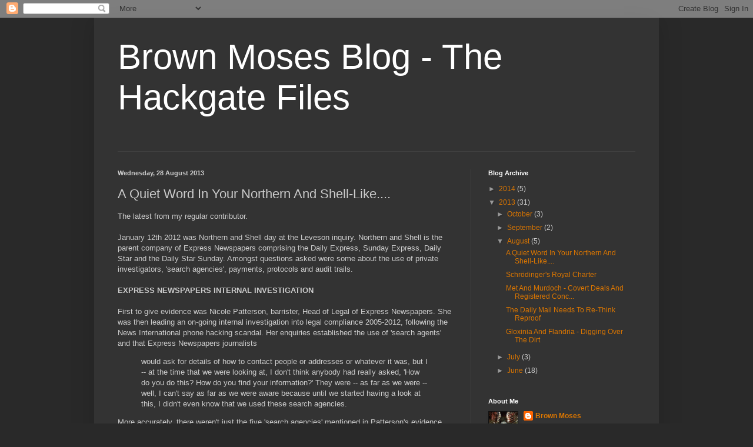

--- FILE ---
content_type: text/html; charset=UTF-8
request_url: http://brown-moses-hackgate.blogspot.com/2013/08/a-quiet-word-in-your-northern-and-shell.html
body_size: 13983
content:
<!DOCTYPE html>
<html class='v2' dir='ltr' lang='en-GB'>
<head>
<link href='https://www.blogger.com/static/v1/widgets/335934321-css_bundle_v2.css' rel='stylesheet' type='text/css'/>
<meta content='width=1100' name='viewport'/>
<meta content='text/html; charset=UTF-8' http-equiv='Content-Type'/>
<meta content='blogger' name='generator'/>
<link href='http://brown-moses-hackgate.blogspot.com/favicon.ico' rel='icon' type='image/x-icon'/>
<link href='http://brown-moses-hackgate.blogspot.com/2013/08/a-quiet-word-in-your-northern-and-shell.html' rel='canonical'/>
<link rel="alternate" type="application/atom+xml" title="Brown Moses Blog - The Hackgate Files - Atom" href="http://brown-moses-hackgate.blogspot.com/feeds/posts/default" />
<link rel="alternate" type="application/rss+xml" title="Brown Moses Blog - The Hackgate Files - RSS" href="http://brown-moses-hackgate.blogspot.com/feeds/posts/default?alt=rss" />
<link rel="service.post" type="application/atom+xml" title="Brown Moses Blog - The Hackgate Files - Atom" href="https://www.blogger.com/feeds/1863257206582720770/posts/default" />

<link rel="alternate" type="application/atom+xml" title="Brown Moses Blog - The Hackgate Files - Atom" href="http://brown-moses-hackgate.blogspot.com/feeds/8929715844011305155/comments/default" />
<!--Can't find substitution for tag [blog.ieCssRetrofitLinks]-->
<meta content='http://brown-moses-hackgate.blogspot.com/2013/08/a-quiet-word-in-your-northern-and-shell.html' property='og:url'/>
<meta content='A Quiet Word In Your Northern And Shell-Like....' property='og:title'/>
<meta content='The latest from my regular contributor.   January 12th 2012 was Northern and Shell day at the Leveson inquiry. Northern and Shell is the par...' property='og:description'/>
<title>Brown Moses Blog - The Hackgate Files: A Quiet Word In Your Northern And Shell-Like....</title>
<style id='page-skin-1' type='text/css'><!--
/*
-----------------------------------------------
Blogger Template Style
Name:     Simple
Designer: Blogger
URL:      www.blogger.com
----------------------------------------------- */
/* Content
----------------------------------------------- */
body {
font: normal normal 12px Arial, Tahoma, Helvetica, FreeSans, sans-serif;
color: #cccccc;
background: #292929 none repeat scroll top left;
padding: 0 40px 40px 40px;
}
html body .region-inner {
min-width: 0;
max-width: 100%;
width: auto;
}
h2 {
font-size: 22px;
}
a:link {
text-decoration:none;
color: #dd7700;
}
a:visited {
text-decoration:none;
color: #cc6600;
}
a:hover {
text-decoration:underline;
color: #cc6600;
}
.body-fauxcolumn-outer .fauxcolumn-inner {
background: transparent none repeat scroll top left;
_background-image: none;
}
.body-fauxcolumn-outer .cap-top {
position: absolute;
z-index: 1;
height: 400px;
width: 100%;
}
.body-fauxcolumn-outer .cap-top .cap-left {
width: 100%;
background: transparent none repeat-x scroll top left;
_background-image: none;
}
.content-outer {
-moz-box-shadow: 0 0 40px rgba(0, 0, 0, .15);
-webkit-box-shadow: 0 0 5px rgba(0, 0, 0, .15);
-goog-ms-box-shadow: 0 0 10px #333333;
box-shadow: 0 0 40px rgba(0, 0, 0, .15);
margin-bottom: 1px;
}
.content-inner {
padding: 10px 10px;
}
.content-inner {
background-color: #333333;
}
/* Header
----------------------------------------------- */
.header-outer {
background: transparent none repeat-x scroll 0 -400px;
_background-image: none;
}
.Header h1 {
font: normal normal 60px Arial, Tahoma, Helvetica, FreeSans, sans-serif;
color: #ffffff;
text-shadow: -1px -1px 1px rgba(0, 0, 0, .2);
}
.Header h1 a {
color: #ffffff;
}
.Header .description {
font-size: 140%;
color: #aaaaaa;
}
.header-inner .Header .titlewrapper {
padding: 22px 30px;
}
.header-inner .Header .descriptionwrapper {
padding: 0 30px;
}
/* Tabs
----------------------------------------------- */
.tabs-inner .section:first-child {
border-top: 1px solid #404040;
}
.tabs-inner .section:first-child ul {
margin-top: -1px;
border-top: 1px solid #404040;
border-left: 0 solid #404040;
border-right: 0 solid #404040;
}
.tabs-inner .widget ul {
background: #222222 none repeat-x scroll 0 -800px;
_background-image: none;
border-bottom: 1px solid #404040;
margin-top: 0;
margin-left: -30px;
margin-right: -30px;
}
.tabs-inner .widget li a {
display: inline-block;
padding: .6em 1em;
font: normal normal 14px Arial, Tahoma, Helvetica, FreeSans, sans-serif;
color: #999999;
border-left: 1px solid #333333;
border-right: 0 solid #404040;
}
.tabs-inner .widget li:first-child a {
border-left: none;
}
.tabs-inner .widget li.selected a, .tabs-inner .widget li a:hover {
color: #ffffff;
background-color: #000000;
text-decoration: none;
}
/* Columns
----------------------------------------------- */
.main-outer {
border-top: 0 solid #404040;
}
.fauxcolumn-left-outer .fauxcolumn-inner {
border-right: 1px solid #404040;
}
.fauxcolumn-right-outer .fauxcolumn-inner {
border-left: 1px solid #404040;
}
/* Headings
----------------------------------------------- */
div.widget > h2,
div.widget h2.title {
margin: 0 0 1em 0;
font: normal bold 11px Arial, Tahoma, Helvetica, FreeSans, sans-serif;
color: #ffffff;
}
/* Widgets
----------------------------------------------- */
.widget .zippy {
color: #999999;
text-shadow: 2px 2px 1px rgba(0, 0, 0, .1);
}
.widget .popular-posts ul {
list-style: none;
}
/* Posts
----------------------------------------------- */
h2.date-header {
font: normal bold 11px Arial, Tahoma, Helvetica, FreeSans, sans-serif;
}
.date-header span {
background-color: transparent;
color: #cccccc;
padding: inherit;
letter-spacing: inherit;
margin: inherit;
}
.main-inner {
padding-top: 30px;
padding-bottom: 30px;
}
.main-inner .column-center-inner {
padding: 0 15px;
}
.main-inner .column-center-inner .section {
margin: 0 15px;
}
.post {
margin: 0 0 25px 0;
}
h3.post-title, .comments h4 {
font: normal normal 22px Arial, Tahoma, Helvetica, FreeSans, sans-serif;
margin: .75em 0 0;
}
.post-body {
font-size: 110%;
line-height: 1.4;
position: relative;
}
.post-body img, .post-body .tr-caption-container, .Profile img, .Image img,
.BlogList .item-thumbnail img {
padding: 0;
background: #111111;
border: 1px solid #111111;
-moz-box-shadow: 1px 1px 5px rgba(0, 0, 0, .1);
-webkit-box-shadow: 1px 1px 5px rgba(0, 0, 0, .1);
box-shadow: 1px 1px 5px rgba(0, 0, 0, .1);
}
.post-body img, .post-body .tr-caption-container {
padding: 1px;
}
.post-body .tr-caption-container {
color: #cccccc;
}
.post-body .tr-caption-container img {
padding: 0;
background: transparent;
border: none;
-moz-box-shadow: 0 0 0 rgba(0, 0, 0, .1);
-webkit-box-shadow: 0 0 0 rgba(0, 0, 0, .1);
box-shadow: 0 0 0 rgba(0, 0, 0, .1);
}
.post-header {
margin: 0 0 1.5em;
line-height: 1.6;
font-size: 90%;
}
.post-footer {
margin: 20px -2px 0;
padding: 5px 10px;
color: #888888;
background-color: #303030;
border-bottom: 1px solid #444444;
line-height: 1.6;
font-size: 90%;
}
#comments .comment-author {
padding-top: 1.5em;
border-top: 1px solid #404040;
background-position: 0 1.5em;
}
#comments .comment-author:first-child {
padding-top: 0;
border-top: none;
}
.avatar-image-container {
margin: .2em 0 0;
}
#comments .avatar-image-container img {
border: 1px solid #111111;
}
/* Comments
----------------------------------------------- */
.comments .comments-content .icon.blog-author {
background-repeat: no-repeat;
background-image: url([data-uri]);
}
.comments .comments-content .loadmore a {
border-top: 1px solid #999999;
border-bottom: 1px solid #999999;
}
.comments .comment-thread.inline-thread {
background-color: #303030;
}
.comments .continue {
border-top: 2px solid #999999;
}
/* Accents
---------------------------------------------- */
.section-columns td.columns-cell {
border-left: 1px solid #404040;
}
.blog-pager {
background: transparent none no-repeat scroll top center;
}
.blog-pager-older-link, .home-link,
.blog-pager-newer-link {
background-color: #333333;
padding: 5px;
}
.footer-outer {
border-top: 0 dashed #bbbbbb;
}
/* Mobile
----------------------------------------------- */
body.mobile  {
background-size: auto;
}
.mobile .body-fauxcolumn-outer {
background: transparent none repeat scroll top left;
}
.mobile .body-fauxcolumn-outer .cap-top {
background-size: 100% auto;
}
.mobile .content-outer {
-webkit-box-shadow: 0 0 3px rgba(0, 0, 0, .15);
box-shadow: 0 0 3px rgba(0, 0, 0, .15);
}
.mobile .tabs-inner .widget ul {
margin-left: 0;
margin-right: 0;
}
.mobile .post {
margin: 0;
}
.mobile .main-inner .column-center-inner .section {
margin: 0;
}
.mobile .date-header span {
padding: 0.1em 10px;
margin: 0 -10px;
}
.mobile h3.post-title {
margin: 0;
}
.mobile .blog-pager {
background: transparent none no-repeat scroll top center;
}
.mobile .footer-outer {
border-top: none;
}
.mobile .main-inner, .mobile .footer-inner {
background-color: #333333;
}
.mobile-index-contents {
color: #cccccc;
}
.mobile-link-button {
background-color: #dd7700;
}
.mobile-link-button a:link, .mobile-link-button a:visited {
color: #ffffff;
}
.mobile .tabs-inner .section:first-child {
border-top: none;
}
.mobile .tabs-inner .PageList .widget-content {
background-color: #000000;
color: #ffffff;
border-top: 1px solid #404040;
border-bottom: 1px solid #404040;
}
.mobile .tabs-inner .PageList .widget-content .pagelist-arrow {
border-left: 1px solid #404040;
}

--></style>
<style id='template-skin-1' type='text/css'><!--
body {
min-width: 960px;
}
.content-outer, .content-fauxcolumn-outer, .region-inner {
min-width: 960px;
max-width: 960px;
_width: 960px;
}
.main-inner .columns {
padding-left: 0px;
padding-right: 310px;
}
.main-inner .fauxcolumn-center-outer {
left: 0px;
right: 310px;
/* IE6 does not respect left and right together */
_width: expression(this.parentNode.offsetWidth -
parseInt("0px") -
parseInt("310px") + 'px');
}
.main-inner .fauxcolumn-left-outer {
width: 0px;
}
.main-inner .fauxcolumn-right-outer {
width: 310px;
}
.main-inner .column-left-outer {
width: 0px;
right: 100%;
margin-left: -0px;
}
.main-inner .column-right-outer {
width: 310px;
margin-right: -310px;
}
#layout {
min-width: 0;
}
#layout .content-outer {
min-width: 0;
width: 800px;
}
#layout .region-inner {
min-width: 0;
width: auto;
}
body#layout div.add_widget {
padding: 8px;
}
body#layout div.add_widget a {
margin-left: 32px;
}
--></style>
<link href='https://www.blogger.com/dyn-css/authorization.css?targetBlogID=1863257206582720770&amp;zx=1dd85845-a55c-45b3-a5f2-a6a2f17e7f86' media='none' onload='if(media!=&#39;all&#39;)media=&#39;all&#39;' rel='stylesheet'/><noscript><link href='https://www.blogger.com/dyn-css/authorization.css?targetBlogID=1863257206582720770&amp;zx=1dd85845-a55c-45b3-a5f2-a6a2f17e7f86' rel='stylesheet'/></noscript>
<meta name='google-adsense-platform-account' content='ca-host-pub-1556223355139109'/>
<meta name='google-adsense-platform-domain' content='blogspot.com'/>

</head>
<body class='loading variant-dark'>
<div class='navbar section' id='navbar' name='Navbar'><div class='widget Navbar' data-version='1' id='Navbar1'><script type="text/javascript">
    function setAttributeOnload(object, attribute, val) {
      if(window.addEventListener) {
        window.addEventListener('load',
          function(){ object[attribute] = val; }, false);
      } else {
        window.attachEvent('onload', function(){ object[attribute] = val; });
      }
    }
  </script>
<div id="navbar-iframe-container"></div>
<script type="text/javascript" src="https://apis.google.com/js/platform.js"></script>
<script type="text/javascript">
      gapi.load("gapi.iframes:gapi.iframes.style.bubble", function() {
        if (gapi.iframes && gapi.iframes.getContext) {
          gapi.iframes.getContext().openChild({
              url: 'https://www.blogger.com/navbar/1863257206582720770?po\x3d8929715844011305155\x26origin\x3dhttp://brown-moses-hackgate.blogspot.com',
              where: document.getElementById("navbar-iframe-container"),
              id: "navbar-iframe"
          });
        }
      });
    </script><script type="text/javascript">
(function() {
var script = document.createElement('script');
script.type = 'text/javascript';
script.src = '//pagead2.googlesyndication.com/pagead/js/google_top_exp.js';
var head = document.getElementsByTagName('head')[0];
if (head) {
head.appendChild(script);
}})();
</script>
</div></div>
<div class='body-fauxcolumns'>
<div class='fauxcolumn-outer body-fauxcolumn-outer'>
<div class='cap-top'>
<div class='cap-left'></div>
<div class='cap-right'></div>
</div>
<div class='fauxborder-left'>
<div class='fauxborder-right'></div>
<div class='fauxcolumn-inner'>
</div>
</div>
<div class='cap-bottom'>
<div class='cap-left'></div>
<div class='cap-right'></div>
</div>
</div>
</div>
<div class='content'>
<div class='content-fauxcolumns'>
<div class='fauxcolumn-outer content-fauxcolumn-outer'>
<div class='cap-top'>
<div class='cap-left'></div>
<div class='cap-right'></div>
</div>
<div class='fauxborder-left'>
<div class='fauxborder-right'></div>
<div class='fauxcolumn-inner'>
</div>
</div>
<div class='cap-bottom'>
<div class='cap-left'></div>
<div class='cap-right'></div>
</div>
</div>
</div>
<div class='content-outer'>
<div class='content-cap-top cap-top'>
<div class='cap-left'></div>
<div class='cap-right'></div>
</div>
<div class='fauxborder-left content-fauxborder-left'>
<div class='fauxborder-right content-fauxborder-right'></div>
<div class='content-inner'>
<header>
<div class='header-outer'>
<div class='header-cap-top cap-top'>
<div class='cap-left'></div>
<div class='cap-right'></div>
</div>
<div class='fauxborder-left header-fauxborder-left'>
<div class='fauxborder-right header-fauxborder-right'></div>
<div class='region-inner header-inner'>
<div class='header section' id='header' name='Header'><div class='widget Header' data-version='1' id='Header1'>
<div id='header-inner'>
<div class='titlewrapper'>
<h1 class='title'>
<a href='http://brown-moses-hackgate.blogspot.com/'>
Brown Moses Blog - The Hackgate Files
</a>
</h1>
</div>
<div class='descriptionwrapper'>
<p class='description'><span>
</span></p>
</div>
</div>
</div></div>
</div>
</div>
<div class='header-cap-bottom cap-bottom'>
<div class='cap-left'></div>
<div class='cap-right'></div>
</div>
</div>
</header>
<div class='tabs-outer'>
<div class='tabs-cap-top cap-top'>
<div class='cap-left'></div>
<div class='cap-right'></div>
</div>
<div class='fauxborder-left tabs-fauxborder-left'>
<div class='fauxborder-right tabs-fauxborder-right'></div>
<div class='region-inner tabs-inner'>
<div class='tabs no-items section' id='crosscol' name='Cross-column'></div>
<div class='tabs no-items section' id='crosscol-overflow' name='Cross-Column 2'></div>
</div>
</div>
<div class='tabs-cap-bottom cap-bottom'>
<div class='cap-left'></div>
<div class='cap-right'></div>
</div>
</div>
<div class='main-outer'>
<div class='main-cap-top cap-top'>
<div class='cap-left'></div>
<div class='cap-right'></div>
</div>
<div class='fauxborder-left main-fauxborder-left'>
<div class='fauxborder-right main-fauxborder-right'></div>
<div class='region-inner main-inner'>
<div class='columns fauxcolumns'>
<div class='fauxcolumn-outer fauxcolumn-center-outer'>
<div class='cap-top'>
<div class='cap-left'></div>
<div class='cap-right'></div>
</div>
<div class='fauxborder-left'>
<div class='fauxborder-right'></div>
<div class='fauxcolumn-inner'>
</div>
</div>
<div class='cap-bottom'>
<div class='cap-left'></div>
<div class='cap-right'></div>
</div>
</div>
<div class='fauxcolumn-outer fauxcolumn-left-outer'>
<div class='cap-top'>
<div class='cap-left'></div>
<div class='cap-right'></div>
</div>
<div class='fauxborder-left'>
<div class='fauxborder-right'></div>
<div class='fauxcolumn-inner'>
</div>
</div>
<div class='cap-bottom'>
<div class='cap-left'></div>
<div class='cap-right'></div>
</div>
</div>
<div class='fauxcolumn-outer fauxcolumn-right-outer'>
<div class='cap-top'>
<div class='cap-left'></div>
<div class='cap-right'></div>
</div>
<div class='fauxborder-left'>
<div class='fauxborder-right'></div>
<div class='fauxcolumn-inner'>
</div>
</div>
<div class='cap-bottom'>
<div class='cap-left'></div>
<div class='cap-right'></div>
</div>
</div>
<!-- corrects IE6 width calculation -->
<div class='columns-inner'>
<div class='column-center-outer'>
<div class='column-center-inner'>
<div class='main section' id='main' name='Main'><div class='widget Blog' data-version='1' id='Blog1'>
<div class='blog-posts hfeed'>

          <div class="date-outer">
        
<h2 class='date-header'><span>Wednesday, 28 August 2013</span></h2>

          <div class="date-posts">
        
<div class='post-outer'>
<div class='post hentry uncustomized-post-template' itemprop='blogPost' itemscope='itemscope' itemtype='http://schema.org/BlogPosting'>
<meta content='1863257206582720770' itemprop='blogId'/>
<meta content='8929715844011305155' itemprop='postId'/>
<a name='8929715844011305155'></a>
<h3 class='post-title entry-title' itemprop='name'>
A Quiet Word In Your Northern And Shell-Like....
</h3>
<div class='post-header'>
<div class='post-header-line-1'></div>
</div>
<div class='post-body entry-content' id='post-body-8929715844011305155' itemprop='description articleBody'>
The latest from my regular contributor.<br />
<br />
January 12th 2012 was Northern and Shell day at the Leveson inquiry. Northern and Shell is the parent company of Express Newspapers comprising the Daily Express, Sunday Express, Daily Star and the Daily Star Sunday. Amongst questions asked were some about the use of private investigators, 'search agencies', payments, protocols and audit trails.<br />
<div>
<br /></div>
<div>
<div>
<b>EXPRESS NEWSPAPERS INTERNAL INVESTIGATION</b></div>
<div>
<br /></div>
<div>
First to give evidence was Nicole Patterson, barrister, Head of Legal of Express Newspapers. She was then leading an on-going internal investigation into legal compliance 2005-2012, following the News International phone hacking scandal. Her enquiries established the use of 'search agents' and that Express Newspapers journalists</div>
</div>
<blockquote class="tr_bq">
would ask for details of how to contact people or addresses or whatever it was, but I -- at the time that we were looking at, I don't think anybody had really asked, 'How do you do this? How do you find your information?' They were -- as far as we were -- well, I can't say as far as we were aware because until we started having a look at this, I didn't even know that we used these search agencies.</blockquote>
<div>
More accurately, there weren't just the five 'search agencies' mentioned in Patterson's evidence which included Express Locate International; Longmere Consultants; Searchline; and SystemsSearches. Passing unmentioned in oral evidence were also AV Legal Services (Leeds) Ltd, AJK Research, BDI (UK) Consultancy and other sources. There is a mass of detailed and informative supporting data in the Patterson Exhibits [<a href="http://www.levesoninquiry.org.uk/evidence/?witness=nicole-patterson">NP 2-6</a>] which were not published on the Leveson Inquiry web site until many weeks afterwards thus avoiding much scrutiny (save Reuters, see below).</div>
<div>
<br /></div>
<div>
<div>
Oral questioning of Patterson focused in on one particular company used extensively - JJ Services - whose owner Steven Whittamore had been convicted for Data Protection offences early in 2004. Indeed much of the Patterson Exhibits take the form of dense spreadsheets highly reminiscent of the Operation Motorman files.</div>
</div>
<blockquote class="tr_bq">
Q. Right... JJ Services, is that Mr Whittamore's company?<br />A. I believe it is.<br />Q. It's clear from documents we are going to look at that your company was engaging JJ Services in 2004 and 2005; is that right?<br />A. Mm.<br />Q. Is JJ Services still being used?<br />A. I don't know the answer to that.</blockquote>
<blockquote class="tr_bq">
Q Okay. You presumably had in mind the two reports from the Information Commissioner, ""What price privacy?" and "What price privacy now?"<br />A. Mm-hm.<br />Q. The papers in the Express Group do feature in the Information Commissioner's table in the second report.<br />A. Yes.<br />Q. And we know that JJ Services was really the focus of both reports?<br />A.Mm.<br />Q. Did you carry out more detailed enquiries in relation to the activities of JJ Services in 2004 and 2005 of both the financial records and the journalists?<br />A. No, we didn't...<br />...the accounts department would have been searching under the name of Whittamore or JJ Services.<br />Q. What's quite interesting, though, is the dates. The earliest date, at least on this search, is 31 January 2005. He's still carrying out services last year. If you go to 01560 --<br />A. Mm.<br />Q. -- you can see the last item there is 30 July 2010 - "Natasha Murat."<br />A That's a day rate, so &#163;240 would have been a day rate. I don't know what that really means. But the accounts department then prepared this -- the managing editor's office actually prepared this<br />sheet for me: "Search for possible connection to Robert Murat." What type of search that would have been I really can't tell you. A computer search? I just -- I don't know.<br />Q. It looks as if your internal inquiry is not getting very far thus far; is that right?&nbsp;</blockquote>
<b>THE PATTERSON EXHIBITS</b><br />
<br />
Patterson told the Inquiry that the company's internal trawl had showed "more often than not," the amounts paid were neglible: "75 pounds, 80 pounds, 100 pounds. It's very little money." Arguably, even those amounts are quite a lot to pay for mere "...details of how to contact people or addresses or whatever...".<br />
<br />
Here are just a sample of the hundreds of 'targets' in the Northern and Shell spreadsheets (Exhibits NP 2-6)<br />
<br />
Maxine Carr<br />
Huntley<br />
R Branson<br />
Mark Thompson (Director General BBC)<br />
London Bombers<br />
London Bombings<br />
Millie Dowler (murder victim 2002, Surrey)<br />
David Cameron<br />
Sally Anne Bowman (murder victim 2005, Croydon)<br />
(Tracey) Temple (linked to John Prescott)<br />
(Clive) Bolden (Tracey Temple's ex-husband)<br />
Paul Farrelly (Member of Parliament, Labour, Member of Culture, Media and Sport Select Committee 2005-present)<br />
Ken McDonald (former Director of Public Prosecutions)<br />
McCann<br />
Sophia Murat<br />
Litvinenko<br />
Murat<br />
Rob(ert) Murat<br />
Jacqui Smith (Home Secretary)<br />
Clarence Mitchell (spokesman for McCanns)<br />
Kate McCann<br />
Kate McCann<br />
Kate McCann colleague<br />
Kate McCann friends<br />
Ken Livingstone (then Mayor of London)<br />
Sharon Shoesmith (Head of Haringey children's services at the time of the death of 'Baby P')<br />
(Carina) Trimingham (partner of Chris Huhne)<br />
Middleton<br />
David Veness (former Assistant Commissioner, Specialist Operations, Metropolitan Police)<br />
I Puddick<br />
Kelly Hoppen<br />
Bolden<br />
Temple<br />
R(osie) Wintterton (Member of Parliament, Labour)<br />
T(racy) Temple<br />
(Professor John) Tulloch (7/7 London bombing survivor)<br />
C Middleton<br />
Natasha Murat (no relation to Robert Murat)<br />
Rhys Jones (11yr old murder victim, Liverpool)<br />
Vincent Tabak (killer of Joanna Yeates, Bristol)<br />
Jorge Mendonca (former Commanding Officer, Queens Lancashire Regiment, cleared of negligence re Baha Mousa murder)<br />
Stephen Bigby (Oxford St murder victim May 2008)<br />
David Kelly enquiries<br />
Gerald McCann<br />
<br />
Just how many times do Northern and Shell need to pay to know the McCann's address?<br />
<br />
<b>WHITTAMORE'S 'HIGH-VALUE' COMMISSIONS</b><br />
<br />
When Steve Whittamore's services come under scrutiny, it becomes very clear that most of the high value invoices are from his company. JJ Services has a near-monopoly of high-end commissions, well above the average. The mundane sums of &#163;70-&#163;80 simply do not feature - most of his commissions cost Northern and Shell hundreds, sometimes a thousand or two. Whatever specialist, high-value tasks he was undertaking must have been extraordinarily labour intensive, high risk, sensitive, complex or all of the above.<br />
<br />
Here are a sample of Whittamore's 'targets', together with invoice dates and amounts paid. (Exhibit NP2 pp1-3)<br />
<blockquote class="tr_bq">
* a witchalls 4/24/05 ref 5824 &#163;284,94<br />* rothermere 2/27/05 ref5797 &#163;2.150,25<br />* bbc 3/27/05 ref5809 &#163;837.19<br />* john birt 4/10/05 ref5818 &#163;710,88<br />* terror bombing enquiry 7/17/05 &#163;1,098,63<br />* bowman murder 10/2/05 ref5884 &#163;846.00<br />* oaten 2/2/06 ref5922 &#163;446.50<br />* alan sugar 3/26/06 ref594 ,&#163;558.13<br />* temple bolden 4/23/06 ref5951 &#163;1 380.63<br />* mark thompson 4/30/08 ref16377 &#163;232.65<br />* farage 6/11/06 ref 5970 &#163;99.88<br />* middleton 11/5/06 ref 6032 &#163;246.75<br />* suffolk murders 12/21/06 ref 6053 &#163; 1,445.25<br />* murat 8/26/07 ref 6103 &#163;940.00<br />* mccann 9/22/07 ref 6107 &#163;851.88<br />* Blankett 8/22 04 ref5707 &#163;2,687.81 (confirmed as transcription error for 'Blunkett' Exhibit NP3 p36)</blockquote>
and see (<a href="http://uk.reuters.com/article/2012/02/23/uk-media-hacking-express-idUKTRE81M1EI20120223">here)</a>.<br />
<br />
<b>ROUTINE EXPENSES</b><br />
<br />
Also adduced into evidence to Leveson were some 'taken as read'. Martin Ellice, Group Joint Managing Director of the Northern &amp; Shell Group of Companies, exhibited samples of 3 journalists' expenses claims. Most claims were for takeaways, taxis and tipsters. But one of those journalists detailed some other routine entertaining expenses:<br />
MARTIN STEPHEN ELLICE (taken as read)<br />
Exhibit MSE-1 (<a href="http://www.levesoninquiry.org.uk/wp-content/uploads/2012/01/Exhibit-MSE1.pdf">here</a>)<br />
<br />
p43/80<br />
27/04/2007 &#163;37.50<br />
- Entertaining computer expert contact Steve Whittamore<br />
<br />
p48/80<br />
15/05/2008 &#163;9.55<br />
- Entertaining computer contact re telephone numbers<br />
<br />
p50/80<br />
02/05/2009 &#163;93.71<br />
- Entertaining computer expert re special enquiries - name available to desk<br />
<br />
p56/80<br />
15/05/10 &#163;5.55<br />
- Entertaining computer expert re addresses<br />
<br />
All perfectly innocent no doubt, but demonstrating sustained contact with Steve Whittamore and associates long after his conviction (and after the convictions of NOTW Goodman and Mulcaire).<br />
<br />
<b>CASH PAYMENTS</b><br />
<br />
At least all the transactions, admin, VAT payable and invoices appear all accountable - even though the exact details of each task brief are not entirely transparent. Clearly Northern and Shell run a tight ship as Paul Ashford (Group Editorial Director) was able to assure the Leveson Inquiry (Paul Ashford Witness Statement <a href="http://www.levesoninquiry.org.uk/wp-content/uploads/2012/01/Witness-Statement-of-Paul-Ashford1.pdf">here</a>).<br />
<br />
<blockquote class="tr_bq">
<b>Q2:</b> How you understand the system of financial governance to work in principle and in practice at the newspapers owned by your company with particular emphasis on systems to ensure that the newspapers funds are not used to pay bribes or to fund the<br />gathering of information by illegal methods?<br /><b>A:</b> The system of financial governance at Express Newspapers, in relation to editorial costs, is as follows: department heads and commissioning editors will commission editorial content. At the end of each month a list of all payments is signed by lan Parrott, Group Managing Editor, and me. lan Parrott and I will query any item which looks out of the ordinary... If a journalist makes a cash payment, they have to reclaim it on expenses, lan Parrott queries all such payments. I understand that they are rare and for relatively small sums.</blockquote>
<div>
Strange then that one particular cash expense claim escaped their controlling eyes. The journalist's claim (20/09/2007 p5 <a href="http://www.levesoninquiry.org.uk/wp-content/uploads/2012/01/Exhibit-NP6-to-ws-of-Nicole-Patterson.pdf">here</a>) was for costs incurred for foreign currency exchange. The reason detailed was</div>
<blockquote class="tr_bq">
Given 1500 euros by office as cash advance to be converted to sterling for cash payment to private eye.</blockquote>
Ian Parrott left Northern and Shell "abruptly" in August 2012. (see <a href="http://www.theguardian.com/media/2012/aug/06/express-newspapers-group-md-departs">here</a>)<br />
<br />
<u><b>Recent Articles</b></u><br />
<a href="http://brown-moses-hackgate.blogspot.com/2013/08/met-and-murdoch-covert-deals-and.html">Met And Murdoch - Covert Deals And Registered Concerns</a><br />
<a href="http://brown-moses-hackgate.blogspot.co.uk/2013/08/the-daily-mail-needs-to-re-think-reproof.html">The Daily Mail Needs To Re-Think Reproof</a><br />
<a href="http://brown-moses-hackgate.blogspot.co.uk/2013/08/gloxinia-and-flandria-digging-over-dirt.html">Gloxinia And Flandria - Digging Over The Dirt</a><br />
<a href="http://brown-moses-hackgate.blogspot.co.uk/2013/07/witness-protection-anyone.html">Witness Protection, Anyone?</a><br />
<a href="http://brown-moses-hackgate.blogspot.com/2013/07/mayor-boris-and-met-payoffs.html">Mayor Boris And The Met Payoffs</a><br />
<a href="http://brown-moses-hackgate.blogspot.com/2013/07/project-riverside-and-soca-report.html">Project Riverside And The SOCA Report</a><br />
<a href="http://brown-moses-hackgate.blogspot.co.uk/2013/06/all-rise-justice-saunders-at-southwark.html">All Rise - Justice Saunders At Southwark</a><br />
<br />
<br />
<i><span style="font-size: x-small;">You can contact the author on Twitter&nbsp;</span></i><a href="http://twitter.com/Brown_Moses"><span style="font-family: inherit; font-size: x-small;"><i>@brown_moses</i></span></a><span style="font-family: inherit; font-size: x-small;"><i>&nbsp;or by email at&nbsp;</i></span><a href="mailto:brownmoses@gmail.com"><span style="font-family: inherit; font-size: x-small;"><i>brownmoses@gmail.com</i></span></a>
<div style='clear: both;'></div>
</div>
<div class='post-footer'>
<div class='post-footer-line post-footer-line-1'>
<span class='post-author vcard'>
Posted by
<span class='fn' itemprop='author' itemscope='itemscope' itemtype='http://schema.org/Person'>
<meta content='https://www.blogger.com/profile/17562126209980810351' itemprop='url'/>
<a class='g-profile' href='https://www.blogger.com/profile/17562126209980810351' rel='author' title='author profile'>
<span itemprop='name'>Brown Moses</span>
</a>
</span>
</span>
<span class='post-timestamp'>
at
<meta content='http://brown-moses-hackgate.blogspot.com/2013/08/a-quiet-word-in-your-northern-and-shell.html' itemprop='url'/>
<a class='timestamp-link' href='http://brown-moses-hackgate.blogspot.com/2013/08/a-quiet-word-in-your-northern-and-shell.html' rel='bookmark' title='permanent link'><abbr class='published' itemprop='datePublished' title='2013-08-28T07:09:00-07:00'>07:09</abbr></a>
</span>
<span class='post-comment-link'>
</span>
<span class='post-icons'>
<span class='item-control blog-admin pid-1841430063'>
<a href='https://www.blogger.com/post-edit.g?blogID=1863257206582720770&postID=8929715844011305155&from=pencil' title='Edit Post'>
<img alt='' class='icon-action' height='18' src='https://resources.blogblog.com/img/icon18_edit_allbkg.gif' width='18'/>
</a>
</span>
</span>
<div class='post-share-buttons goog-inline-block'>
<a class='goog-inline-block share-button sb-email' href='https://www.blogger.com/share-post.g?blogID=1863257206582720770&postID=8929715844011305155&target=email' target='_blank' title='Email This'><span class='share-button-link-text'>Email This</span></a><a class='goog-inline-block share-button sb-blog' href='https://www.blogger.com/share-post.g?blogID=1863257206582720770&postID=8929715844011305155&target=blog' onclick='window.open(this.href, "_blank", "height=270,width=475"); return false;' target='_blank' title='BlogThis!'><span class='share-button-link-text'>BlogThis!</span></a><a class='goog-inline-block share-button sb-twitter' href='https://www.blogger.com/share-post.g?blogID=1863257206582720770&postID=8929715844011305155&target=twitter' target='_blank' title='Share to X'><span class='share-button-link-text'>Share to X</span></a><a class='goog-inline-block share-button sb-facebook' href='https://www.blogger.com/share-post.g?blogID=1863257206582720770&postID=8929715844011305155&target=facebook' onclick='window.open(this.href, "_blank", "height=430,width=640"); return false;' target='_blank' title='Share to Facebook'><span class='share-button-link-text'>Share to Facebook</span></a><a class='goog-inline-block share-button sb-pinterest' href='https://www.blogger.com/share-post.g?blogID=1863257206582720770&postID=8929715844011305155&target=pinterest' target='_blank' title='Share to Pinterest'><span class='share-button-link-text'>Share to Pinterest</span></a>
</div>
</div>
<div class='post-footer-line post-footer-line-2'>
<span class='post-labels'>
Labels:
<a href='http://brown-moses-hackgate.blogspot.com/search/label/Daily%20Express' rel='tag'>Daily Express</a>,
<a href='http://brown-moses-hackgate.blogspot.com/search/label/Daily%20star' rel='tag'>Daily star</a>,
<a href='http://brown-moses-hackgate.blogspot.com/search/label/Leveson' rel='tag'>Leveson</a>,
<a href='http://brown-moses-hackgate.blogspot.com/search/label/Nicole%20Patterson' rel='tag'>Nicole Patterson</a>,
<a href='http://brown-moses-hackgate.blogspot.com/search/label/Northern%20and%20Shell' rel='tag'>Northern and Shell</a>,
<a href='http://brown-moses-hackgate.blogspot.com/search/label/Operation%20Motorman' rel='tag'>Operation Motorman</a>,
<a href='http://brown-moses-hackgate.blogspot.com/search/label/Steven%20Whittamore' rel='tag'>Steven Whittamore</a>,
<a href='http://brown-moses-hackgate.blogspot.com/search/label/Sunday%20Express' rel='tag'>Sunday Express</a>
</span>
</div>
<div class='post-footer-line post-footer-line-3'>
<span class='post-location'>
</span>
</div>
</div>
</div>
<div class='comments' id='comments'>
<a name='comments'></a>
<h4>No comments:</h4>
<div id='Blog1_comments-block-wrapper'>
<dl class='avatar-comment-indent' id='comments-block'>
</dl>
</div>
<p class='comment-footer'>
<div class='comment-form'>
<a name='comment-form'></a>
<h4 id='comment-post-message'>Post a Comment</h4>
<p>
</p>
<a href='https://www.blogger.com/comment/frame/1863257206582720770?po=8929715844011305155&hl=en-GB&saa=85391&origin=http://brown-moses-hackgate.blogspot.com' id='comment-editor-src'></a>
<iframe allowtransparency='true' class='blogger-iframe-colorize blogger-comment-from-post' frameborder='0' height='410px' id='comment-editor' name='comment-editor' src='' width='100%'></iframe>
<script src='https://www.blogger.com/static/v1/jsbin/2830521187-comment_from_post_iframe.js' type='text/javascript'></script>
<script type='text/javascript'>
      BLOG_CMT_createIframe('https://www.blogger.com/rpc_relay.html');
    </script>
</div>
</p>
</div>
</div>

        </div></div>
      
</div>
<div class='blog-pager' id='blog-pager'>
<span id='blog-pager-newer-link'>
<a class='blog-pager-newer-link' href='http://brown-moses-hackgate.blogspot.com/2013/09/blue-chips-and-new-soca-dossier-what.html' id='Blog1_blog-pager-newer-link' title='Newer Post'>Newer Post</a>
</span>
<span id='blog-pager-older-link'>
<a class='blog-pager-older-link' href='http://brown-moses-hackgate.blogspot.com/2013/08/schrodingers-royal-charter.html' id='Blog1_blog-pager-older-link' title='Older Post'>Older Post</a>
</span>
<a class='home-link' href='http://brown-moses-hackgate.blogspot.com/'>Home</a>
</div>
<div class='clear'></div>
<div class='post-feeds'>
<div class='feed-links'>
Subscribe to:
<a class='feed-link' href='http://brown-moses-hackgate.blogspot.com/feeds/8929715844011305155/comments/default' target='_blank' type='application/atom+xml'>Post Comments (Atom)</a>
</div>
</div>
</div></div>
</div>
</div>
<div class='column-left-outer'>
<div class='column-left-inner'>
<aside>
</aside>
</div>
</div>
<div class='column-right-outer'>
<div class='column-right-inner'>
<aside>
<div class='sidebar section' id='sidebar-right-1'><div class='widget BlogArchive' data-version='1' id='BlogArchive1'>
<h2>Blog Archive</h2>
<div class='widget-content'>
<div id='ArchiveList'>
<div id='BlogArchive1_ArchiveList'>
<ul class='hierarchy'>
<li class='archivedate collapsed'>
<a class='toggle' href='javascript:void(0)'>
<span class='zippy'>

        &#9658;&#160;
      
</span>
</a>
<a class='post-count-link' href='http://brown-moses-hackgate.blogspot.com/2014/'>
2014
</a>
<span class='post-count' dir='ltr'>(5)</span>
<ul class='hierarchy'>
<li class='archivedate collapsed'>
<a class='toggle' href='javascript:void(0)'>
<span class='zippy'>

        &#9658;&#160;
      
</span>
</a>
<a class='post-count-link' href='http://brown-moses-hackgate.blogspot.com/2014/06/'>
June
</a>
<span class='post-count' dir='ltr'>(2)</span>
</li>
</ul>
<ul class='hierarchy'>
<li class='archivedate collapsed'>
<a class='toggle' href='javascript:void(0)'>
<span class='zippy'>

        &#9658;&#160;
      
</span>
</a>
<a class='post-count-link' href='http://brown-moses-hackgate.blogspot.com/2014/03/'>
March
</a>
<span class='post-count' dir='ltr'>(1)</span>
</li>
</ul>
<ul class='hierarchy'>
<li class='archivedate collapsed'>
<a class='toggle' href='javascript:void(0)'>
<span class='zippy'>

        &#9658;&#160;
      
</span>
</a>
<a class='post-count-link' href='http://brown-moses-hackgate.blogspot.com/2014/02/'>
February
</a>
<span class='post-count' dir='ltr'>(2)</span>
</li>
</ul>
</li>
</ul>
<ul class='hierarchy'>
<li class='archivedate expanded'>
<a class='toggle' href='javascript:void(0)'>
<span class='zippy toggle-open'>

        &#9660;&#160;
      
</span>
</a>
<a class='post-count-link' href='http://brown-moses-hackgate.blogspot.com/2013/'>
2013
</a>
<span class='post-count' dir='ltr'>(31)</span>
<ul class='hierarchy'>
<li class='archivedate collapsed'>
<a class='toggle' href='javascript:void(0)'>
<span class='zippy'>

        &#9658;&#160;
      
</span>
</a>
<a class='post-count-link' href='http://brown-moses-hackgate.blogspot.com/2013/10/'>
October
</a>
<span class='post-count' dir='ltr'>(3)</span>
</li>
</ul>
<ul class='hierarchy'>
<li class='archivedate collapsed'>
<a class='toggle' href='javascript:void(0)'>
<span class='zippy'>

        &#9658;&#160;
      
</span>
</a>
<a class='post-count-link' href='http://brown-moses-hackgate.blogspot.com/2013/09/'>
September
</a>
<span class='post-count' dir='ltr'>(2)</span>
</li>
</ul>
<ul class='hierarchy'>
<li class='archivedate expanded'>
<a class='toggle' href='javascript:void(0)'>
<span class='zippy toggle-open'>

        &#9660;&#160;
      
</span>
</a>
<a class='post-count-link' href='http://brown-moses-hackgate.blogspot.com/2013/08/'>
August
</a>
<span class='post-count' dir='ltr'>(5)</span>
<ul class='posts'>
<li><a href='http://brown-moses-hackgate.blogspot.com/2013/08/a-quiet-word-in-your-northern-and-shell.html'>A Quiet Word In Your Northern And Shell-Like....</a></li>
<li><a href='http://brown-moses-hackgate.blogspot.com/2013/08/schrodingers-royal-charter.html'>Schrödinger&#39;s Royal Charter</a></li>
<li><a href='http://brown-moses-hackgate.blogspot.com/2013/08/met-and-murdoch-covert-deals-and.html'>Met And Murdoch - Covert Deals And Registered Conc...</a></li>
<li><a href='http://brown-moses-hackgate.blogspot.com/2013/08/the-daily-mail-needs-to-re-think-reproof.html'>The Daily Mail Needs To Re-Think Reproof</a></li>
<li><a href='http://brown-moses-hackgate.blogspot.com/2013/08/gloxinia-and-flandria-digging-over-dirt.html'>Gloxinia And Flandria - Digging Over The Dirt</a></li>
</ul>
</li>
</ul>
<ul class='hierarchy'>
<li class='archivedate collapsed'>
<a class='toggle' href='javascript:void(0)'>
<span class='zippy'>

        &#9658;&#160;
      
</span>
</a>
<a class='post-count-link' href='http://brown-moses-hackgate.blogspot.com/2013/07/'>
July
</a>
<span class='post-count' dir='ltr'>(3)</span>
</li>
</ul>
<ul class='hierarchy'>
<li class='archivedate collapsed'>
<a class='toggle' href='javascript:void(0)'>
<span class='zippy'>

        &#9658;&#160;
      
</span>
</a>
<a class='post-count-link' href='http://brown-moses-hackgate.blogspot.com/2013/06/'>
June
</a>
<span class='post-count' dir='ltr'>(18)</span>
</li>
</ul>
</li>
</ul>
</div>
</div>
<div class='clear'></div>
</div>
</div><div class='widget Profile' data-version='1' id='Profile1'>
<h2>About Me</h2>
<div class='widget-content'>
<a href='https://www.blogger.com/profile/17562126209980810351'><img alt='My photo' class='profile-img' height='80' src='//blogger.googleusercontent.com/img/b/R29vZ2xl/AVvXsEjfliixHqH5EHHg86BR7MJvpCGyaeV9TjN-3GvSdNPLNhww0ws4S4Xedx6duRgho6U33qUnfw-d0WmJNr_hRPucVCZRKrTFZXzPhgA-FChDz9atSgGQEsyanGhdmrgbEQ/s220/title-brown-moses.gif' width='49'/></a>
<dl class='profile-datablock'>
<dt class='profile-data'>
<a class='profile-name-link g-profile' href='https://www.blogger.com/profile/17562126209980810351' rel='author' style='background-image: url(//www.blogger.com/img/logo-16.png);'>
Brown Moses
</a>
</dt>
</dl>
<a class='profile-link' href='https://www.blogger.com/profile/17562126209980810351' rel='author'>View my complete profile</a>
<div class='clear'></div>
</div>
</div></div>
</aside>
</div>
</div>
</div>
<div style='clear: both'></div>
<!-- columns -->
</div>
<!-- main -->
</div>
</div>
<div class='main-cap-bottom cap-bottom'>
<div class='cap-left'></div>
<div class='cap-right'></div>
</div>
</div>
<footer>
<div class='footer-outer'>
<div class='footer-cap-top cap-top'>
<div class='cap-left'></div>
<div class='cap-right'></div>
</div>
<div class='fauxborder-left footer-fauxborder-left'>
<div class='fauxborder-right footer-fauxborder-right'></div>
<div class='region-inner footer-inner'>
<div class='foot no-items section' id='footer-1'></div>
<table border='0' cellpadding='0' cellspacing='0' class='section-columns columns-2'>
<tbody>
<tr>
<td class='first columns-cell'>
<div class='foot no-items section' id='footer-2-1'></div>
</td>
<td class='columns-cell'>
<div class='foot no-items section' id='footer-2-2'></div>
</td>
</tr>
</tbody>
</table>
<!-- outside of the include in order to lock Attribution widget -->
<div class='foot section' id='footer-3' name='Footer'><div class='widget Attribution' data-version='1' id='Attribution1'>
<div class='widget-content' style='text-align: center;'>
Simple theme. Powered by <a href='https://www.blogger.com' target='_blank'>Blogger</a>.
</div>
<div class='clear'></div>
</div></div>
</div>
</div>
<div class='footer-cap-bottom cap-bottom'>
<div class='cap-left'></div>
<div class='cap-right'></div>
</div>
</div>
</footer>
<!-- content -->
</div>
</div>
<div class='content-cap-bottom cap-bottom'>
<div class='cap-left'></div>
<div class='cap-right'></div>
</div>
</div>
</div>
<script type='text/javascript'>
    window.setTimeout(function() {
        document.body.className = document.body.className.replace('loading', '');
      }, 10);
  </script>

<script type="text/javascript" src="https://www.blogger.com/static/v1/widgets/3845888474-widgets.js"></script>
<script type='text/javascript'>
window['__wavt'] = 'AOuZoY4jEiS5wwGH1ZWVxQQgoJwmL0UZjw:1768807814996';_WidgetManager._Init('//www.blogger.com/rearrange?blogID\x3d1863257206582720770','//brown-moses-hackgate.blogspot.com/2013/08/a-quiet-word-in-your-northern-and-shell.html','1863257206582720770');
_WidgetManager._SetDataContext([{'name': 'blog', 'data': {'blogId': '1863257206582720770', 'title': 'Brown Moses Blog - The Hackgate Files', 'url': 'http://brown-moses-hackgate.blogspot.com/2013/08/a-quiet-word-in-your-northern-and-shell.html', 'canonicalUrl': 'http://brown-moses-hackgate.blogspot.com/2013/08/a-quiet-word-in-your-northern-and-shell.html', 'homepageUrl': 'http://brown-moses-hackgate.blogspot.com/', 'searchUrl': 'http://brown-moses-hackgate.blogspot.com/search', 'canonicalHomepageUrl': 'http://brown-moses-hackgate.blogspot.com/', 'blogspotFaviconUrl': 'http://brown-moses-hackgate.blogspot.com/favicon.ico', 'bloggerUrl': 'https://www.blogger.com', 'hasCustomDomain': false, 'httpsEnabled': true, 'enabledCommentProfileImages': true, 'gPlusViewType': 'FILTERED_POSTMOD', 'adultContent': false, 'analyticsAccountNumber': '', 'encoding': 'UTF-8', 'locale': 'en-GB', 'localeUnderscoreDelimited': 'en_gb', 'languageDirection': 'ltr', 'isPrivate': false, 'isMobile': false, 'isMobileRequest': false, 'mobileClass': '', 'isPrivateBlog': false, 'isDynamicViewsAvailable': true, 'feedLinks': '\x3clink rel\x3d\x22alternate\x22 type\x3d\x22application/atom+xml\x22 title\x3d\x22Brown Moses Blog - The Hackgate Files - Atom\x22 href\x3d\x22http://brown-moses-hackgate.blogspot.com/feeds/posts/default\x22 /\x3e\n\x3clink rel\x3d\x22alternate\x22 type\x3d\x22application/rss+xml\x22 title\x3d\x22Brown Moses Blog - The Hackgate Files - RSS\x22 href\x3d\x22http://brown-moses-hackgate.blogspot.com/feeds/posts/default?alt\x3drss\x22 /\x3e\n\x3clink rel\x3d\x22service.post\x22 type\x3d\x22application/atom+xml\x22 title\x3d\x22Brown Moses Blog - The Hackgate Files - Atom\x22 href\x3d\x22https://www.blogger.com/feeds/1863257206582720770/posts/default\x22 /\x3e\n\n\x3clink rel\x3d\x22alternate\x22 type\x3d\x22application/atom+xml\x22 title\x3d\x22Brown Moses Blog - The Hackgate Files - Atom\x22 href\x3d\x22http://brown-moses-hackgate.blogspot.com/feeds/8929715844011305155/comments/default\x22 /\x3e\n', 'meTag': '', 'adsenseHostId': 'ca-host-pub-1556223355139109', 'adsenseHasAds': false, 'adsenseAutoAds': false, 'boqCommentIframeForm': true, 'loginRedirectParam': '', 'view': '', 'dynamicViewsCommentsSrc': '//www.blogblog.com/dynamicviews/4224c15c4e7c9321/js/comments.js', 'dynamicViewsScriptSrc': '//www.blogblog.com/dynamicviews/f9a985b7a2d28680', 'plusOneApiSrc': 'https://apis.google.com/js/platform.js', 'disableGComments': true, 'interstitialAccepted': false, 'sharing': {'platforms': [{'name': 'Get link', 'key': 'link', 'shareMessage': 'Get link', 'target': ''}, {'name': 'Facebook', 'key': 'facebook', 'shareMessage': 'Share to Facebook', 'target': 'facebook'}, {'name': 'BlogThis!', 'key': 'blogThis', 'shareMessage': 'BlogThis!', 'target': 'blog'}, {'name': 'X', 'key': 'twitter', 'shareMessage': 'Share to X', 'target': 'twitter'}, {'name': 'Pinterest', 'key': 'pinterest', 'shareMessage': 'Share to Pinterest', 'target': 'pinterest'}, {'name': 'Email', 'key': 'email', 'shareMessage': 'Email', 'target': 'email'}], 'disableGooglePlus': true, 'googlePlusShareButtonWidth': 0, 'googlePlusBootstrap': '\x3cscript type\x3d\x22text/javascript\x22\x3ewindow.___gcfg \x3d {\x27lang\x27: \x27en_GB\x27};\x3c/script\x3e'}, 'hasCustomJumpLinkMessage': false, 'jumpLinkMessage': 'Read more', 'pageType': 'item', 'postId': '8929715844011305155', 'pageName': 'A Quiet Word In Your Northern And Shell-Like....', 'pageTitle': 'Brown Moses Blog - The Hackgate Files: A Quiet Word In Your Northern And Shell-Like....'}}, {'name': 'features', 'data': {}}, {'name': 'messages', 'data': {'edit': 'Edit', 'linkCopiedToClipboard': 'Link copied to clipboard', 'ok': 'Ok', 'postLink': 'Post link'}}, {'name': 'template', 'data': {'name': 'Simple', 'localizedName': 'Simple', 'isResponsive': false, 'isAlternateRendering': false, 'isCustom': false, 'variant': 'dark', 'variantId': 'dark'}}, {'name': 'view', 'data': {'classic': {'name': 'classic', 'url': '?view\x3dclassic'}, 'flipcard': {'name': 'flipcard', 'url': '?view\x3dflipcard'}, 'magazine': {'name': 'magazine', 'url': '?view\x3dmagazine'}, 'mosaic': {'name': 'mosaic', 'url': '?view\x3dmosaic'}, 'sidebar': {'name': 'sidebar', 'url': '?view\x3dsidebar'}, 'snapshot': {'name': 'snapshot', 'url': '?view\x3dsnapshot'}, 'timeslide': {'name': 'timeslide', 'url': '?view\x3dtimeslide'}, 'isMobile': false, 'title': 'A Quiet Word In Your Northern And Shell-Like....', 'description': 'The latest from my regular contributor.   January 12th 2012 was Northern and Shell day at the Leveson inquiry. Northern and Shell is the par...', 'url': 'http://brown-moses-hackgate.blogspot.com/2013/08/a-quiet-word-in-your-northern-and-shell.html', 'type': 'item', 'isSingleItem': true, 'isMultipleItems': false, 'isError': false, 'isPage': false, 'isPost': true, 'isHomepage': false, 'isArchive': false, 'isLabelSearch': false, 'postId': 8929715844011305155}}]);
_WidgetManager._RegisterWidget('_NavbarView', new _WidgetInfo('Navbar1', 'navbar', document.getElementById('Navbar1'), {}, 'displayModeFull'));
_WidgetManager._RegisterWidget('_HeaderView', new _WidgetInfo('Header1', 'header', document.getElementById('Header1'), {}, 'displayModeFull'));
_WidgetManager._RegisterWidget('_BlogView', new _WidgetInfo('Blog1', 'main', document.getElementById('Blog1'), {'cmtInteractionsEnabled': false, 'lightboxEnabled': true, 'lightboxModuleUrl': 'https://www.blogger.com/static/v1/jsbin/1887219187-lbx__en_gb.js', 'lightboxCssUrl': 'https://www.blogger.com/static/v1/v-css/828616780-lightbox_bundle.css'}, 'displayModeFull'));
_WidgetManager._RegisterWidget('_BlogArchiveView', new _WidgetInfo('BlogArchive1', 'sidebar-right-1', document.getElementById('BlogArchive1'), {'languageDirection': 'ltr', 'loadingMessage': 'Loading\x26hellip;'}, 'displayModeFull'));
_WidgetManager._RegisterWidget('_ProfileView', new _WidgetInfo('Profile1', 'sidebar-right-1', document.getElementById('Profile1'), {}, 'displayModeFull'));
_WidgetManager._RegisterWidget('_AttributionView', new _WidgetInfo('Attribution1', 'footer-3', document.getElementById('Attribution1'), {}, 'displayModeFull'));
</script>
</body>
</html>